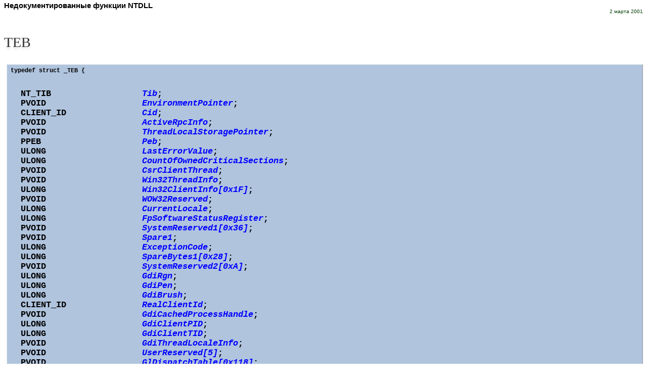

--- FILE ---
content_type: text/html; charset=utf-8
request_url: https://oktava-studio.ru/nt/TEB.php
body_size: 2573
content:
<!DOCTYPE HTML PUBLIC "-//W3C//DTD HTML 4.0 Transitional//EN">
<html>
<head>
<meta name="viewport" content="width=device-width, initial-scale=1">

<meta http-equiv="content-type" content="text/html; charset=utf-8">
 <title>TEB</title>
 <link href="nhaa.css" rel="stylesheet" type="text/css" title="Style">
<meta name="description" content="Описание на русском языке">
</head>
<body>
<h3 class="zagolovok">Недокументированные функции NTDLL</h3>
<p align="right" class="DataOpis">2 марта 2001</p>
<br>
<br>
<div class="vydel">TEB</div>
<br>
<pre class="oprfunc">
typedef struct _TEB {
<p class="paramfunc">
  NT_TIB                  <i><font color="blue">Tib</font></i>;
  PVOID                   <i><font color="blue">EnvironmentPointer</font></i>;
  CLIENT_ID               <i><font color="blue">Cid</font></i>;
  PVOID                   <i><font color="blue">ActiveRpcInfo</font></i>;
  PVOID                   <i><font color="blue">ThreadLocalStoragePointer</font></i>;
  PPEB                    <i><font color="blue">Peb</font></i>;
  ULONG                   <i><font color="blue">LastErrorValue</font></i>;
  ULONG                   <i><font color="blue">CountOfOwnedCriticalSections</font></i>;
  PVOID                   <i><font color="blue">CsrClientThread</font></i>;
  PVOID                   <i><font color="blue">Win32ThreadInfo</font></i>;
  ULONG                   <i><font color="blue">Win32ClientInfo[0x1F]</font></i>;
  PVOID                   <i><font color="blue">WOW32Reserved</font></i>;
  ULONG                   <i><font color="blue">CurrentLocale</font></i>;
  ULONG                   <i><font color="blue">FpSoftwareStatusRegister</font></i>;
  PVOID                   <i><font color="blue">SystemReserved1[0x36]</font></i>;
  PVOID                   <i><font color="blue">Spare1</font></i>;
  ULONG                   <i><font color="blue">ExceptionCode</font></i>;
  ULONG                   <i><font color="blue">SpareBytes1[0x28]</font></i>;
  PVOID                   <i><font color="blue">SystemReserved2[0xA]</font></i>;
  ULONG                   <i><font color="blue">GdiRgn</font></i>;
  ULONG                   <i><font color="blue">GdiPen</font></i>;
  ULONG                   <i><font color="blue">GdiBrush</font></i>;
  CLIENT_ID               <i><font color="blue">RealClientId</font></i>;
  PVOID                   <i><font color="blue">GdiCachedProcessHandle</font></i>;
  ULONG                   <i><font color="blue">GdiClientPID</font></i>;
  ULONG                   <i><font color="blue">GdiClientTID</font></i>;
  PVOID                   <i><font color="blue">GdiThreadLocaleInfo</font></i>;
  PVOID                   <i><font color="blue">UserReserved[5]</font></i>;
  PVOID                   <i><font color="blue">GlDispatchTable[0x118]</font></i>;
  ULONG                   <i><font color="blue">GlReserved1[0x1A]</font></i>;
  PVOID                   <i><font color="blue">GlReserved2</font></i>;
  PVOID                   <i><font color="blue">GlSectionInfo</font></i>;
  PVOID                   <i><font color="blue">GlSection</font></i>;
  PVOID                   <i><font color="blue">GlTable</font></i>;
  PVOID                   <i><font color="blue">GlCurrentRC</font></i>;
  PVOID                   <i><font color="blue">GlContext</font></i>;
  NTSTATUS                <i><font color="blue">LastStatusValue</font></i>;
  UNICODE_STRING          <i><font color="blue">StaticUnicodeString</font></i>;
  WCHAR                   <i><font color="blue">StaticUnicodeBuffer[0x105]</font></i>;
  PVOID                   <i><font color="blue">DeallocationStack</font></i>;
  PVOID                   <i><font color="blue">TlsSlots[0x40]</font></i>;
  LIST_ENTRY              <i><font color="blue">TlsLinks</font></i>;
  PVOID                   <i><font color="blue">Vdm</font></i>;
  PVOID                   <i><font color="blue">ReservedForNtRpc</font></i>;
  PVOID                   <i><font color="blue">DbgSsReserved[0x2]</font></i>;
  ULONG                   <i><font color="blue">HardErrorDisabled</font></i>;
  PVOID                   <i><font color="blue">Instrumentation[0x10]</font></i>;
  PVOID                   <i><font color="blue">WinSockData</font></i>;
  ULONG                   <i><font color="blue">GdiBatchCount</font></i>;
  ULONG                   <i><font color="blue">Spare2</font></i>;
  ULONG                   <i><font color="blue">Spare3</font></i>;
  ULONG                   <i><font color="blue">Spare4</font></i>;
  PVOID                   <i><font color="blue">ReservedForOle</font></i>;
  ULONG                   <i><font color="blue">WaitingOnLoaderLock</font></i>;
  PVOID                   <i><font color="blue">StackCommit</font></i>;
  PVOID                   <i><font color="blue">StackCommitMax</font></i>;
  PVOID                   <i><font color="blue">StackReserved</font></i>;
</p>
} TEB, *PTEB;
</pre>
<br><br><br>
Структура <b><u>TEB</u></b> <i>(Thread Environment Block; блок окружения потока)</i> это блок памяти, содержащий системные переменные, помещённые в память <i>пользовательского режима</i>. Каждый созданный поток имеет свой собственный блок <b><u>TEB</u></b>. Пользователь может получить адрес <b><u>TEB</u></b> путём вызова функции NtCurrentTeb.
<br><br><br>
<h6></h6>
<li>Tib
    Структура <b><u>NT_TIB</u></b> доступна в заголовочном файле <b><i><winnt.h></winnt.h></i></b>.
<h6></h6>
</li>
<li>EnvironmentPointer
    
<h6></h6>
</li>
<li>Cid
    
<h6></h6>
</li>
<li>ActiveRpcInfo
    
<h6></h6>
</li>
<li>ThreadLocalStoragePointer
    
<h6></h6>
</li>
<li>Peb
    Указатель на структуру <a href="PEB.php">PEB</a>, содержащую <i>блок окружения процесса</i>.
<h6></h6>
</li>
<li>LastErrorValue
    
<h6></h6>
</li>
<li>CountOfOwnedCriticalSections
    
<h6></h6>
</li>
<li>CsrClientThread
    
<h6></h6>
</li>
<li>Win32ThreadInfo
    
<h6></h6>
</li>
<li>Win32ClientInfo[0x1F]
    
<h6></h6>
</li>
<li>WOW32Reserved
    
<h6></h6>
</li>
<li>CurrentLocale
    
<h6></h6>
</li>
<li>FpSoftwareStatusRegister
    
<h6></h6>
</li>
<li>SystemReserved1[0x36]
    
<h6></h6>
</li>
<li>Spare1
    
<h6></h6>
</li>
<li>ExceptionCode
    
<h6></h6>
</li>
<li>SpareBytes1[0x28]
    
<h6></h6>
</li>
<li>SystemReserved2[0xA]
    
<h6></h6>
</li>
<li>GdiRgn
    
<h6></h6>
</li>
<li>GdiPen
    
<h6></h6>
</li>
<li>GdiBrush
    
<h6></h6>
</li>
<li>RealClientId
    
<h6></h6>
</li>
<li>GdiCachedProcessHandle
    
<h6></h6>
</li>
<li>GdiClientPID
    
<h6></h6>
</li>
<li>GdiClientTID
    
<h6></h6>
</li>
<li>GdiThreadLocaleInfo
    
<h6></h6>
</li>
<li>UserReserved[5]
    
<h6></h6>
</li>
<li>GlDispatchTable[0x118]
    
<h6></h6>
</li>
<li>GlReserved1[0x1A]
    
<h6></h6>
</li>
<li>GlReserved2
    
<h6></h6>
</li>
<li>GlSectionInfo
    
<h6></h6>
</li>
<li>GlSection
    
<h6></h6>
</li>
<li>GlTable
    
<h6></h6>
</li>
<li>GlCurrentRC
    
<h6></h6>
</li>
<li>GlContext
    
<h6></h6>
</li>
<li>LastStatusValue
    
<h6></h6>
</li>
<li>StaticUnicodeString
    
<h6></h6>
</li>
<li>StaticUnicodeBuffer[0x105]
    
<h6></h6>
</li>
<li>DeallocationStack
    
<h6></h6>
</li>
<li>TlsSlots[0x40]
    
<h6></h6>
</li>
<li>TlsLinks
    
<h6></h6>
</li>
<li>Vdm
    
<h6></h6>
</li>
<li>ReservedForNtRpc
    
<h6></h6>
</li>
<li>DbgSsReserved[0x2]
    
<h6></h6>
</li>
<li>HardErrorDisabled
    
<h6></h6>
</li>
<li>Instrumentation[0x10]
    
<h6></h6>
</li>
<li>WinSockData
    
<h6></h6>
</li>
<li>GdiBatchCount
    
<h6></h6>
</li>
<li>Spare2
    
<h6></h6>
</li>
<li>Spare3
    
<h6></h6>
</li>
<li>Spare4
    
<h6></h6>
</li>
<li>ReservedForOle
    
<h6></h6>
</li>
<li>WaitingOnLoaderLock
    
<h6></h6>
</li>
<li>StackCommit
    
<h6></h6>
</li>
<li>StackCommitMax
    
<h6></h6>
</li>
<li>StackReserved
    
<br><br><br>
<dt class="zavisimosti">Документировал:</dt>
<dd><strong>Reactos</strong></dd>
<dd><strong>Томаш Новак</strong></dd>
<br><br><br>
<div class="zavisimosti">Зависимости:</div>
<dd>Библиотека: <strong class="req">ntdll.lib</strong>
<br><br><br>
<div class="zavisimosti">См. также:</div>
<dd>NtCurrentTeb<br>
<dd>
<a href="PEB.php">PEB</a><br>
<dd>
<a href="THREAD_BASIC_INFORMATION.php">THREAD_BASIC_INFORMATION</a><br>
<br><br>
<dd>
<br><br>
<!--noindex-->
<!--/noindex-->
</dd>
</dd>
</dd>
</dd>
</dd>
</li>
<!-- Yandex.Metrika counter --> <script type="text/javascript" > (function(m,e,t,r,i,k,a){m[i]=m[i]||function(){(m[i].a=m[i].a||[]).push(arguments)}; m[i].l=1*new Date(); for (var j = 0; j < document.scripts.length; j++) {if (document.scripts[j].src === r) { return; }} k=e.createElement(t),a=e.getElementsByTagName(t)[0],k.async=1,k.src=r,a.parentNode.insertBefore(k,a)}) (window, document, "script", "https://cdn.jsdelivr.net/npm/yandex-metrica-watch/tag.js", "ym"); ym(94139342, "init", { clickmap:true, trackLinks:true, accurateTrackBounce:true }); </script> <noscript><div><img src="https://mc.yandex.ru/watch/94139342" style="position:absolute; left:-9999px;" alt="" /></div></noscript> <!-- /Yandex.Metrika counter -->

<script async src="https://ftuwhzasnw.com/1015278/760388f646a7cf3c205c4622da7288bb9a842b63.js"></script>

<script
    async="async"
    src="https://cdn-rtb.sape.ru/rtb-b/js/612/2/142612.js"
    type="text/javascript">
</script></body>
</html>


--- FILE ---
content_type: text/css;charset=UTF-8
request_url: https://oktava-studio.ru/nt/nhaa.css
body_size: 859
content:
.WrapText {
	color : Blue;
	text-shadow : 3px 3px 5px red
}
BODY {
	font-family : Arial;
	font-size : 13px;
	margin-top : 2px;
}
TABLE {
	font-family : Arial, Helvetica, sans-serif;
	font-size : 13px;
}

HR.Page {
	page-break-after : always;
}

	.Header {
	background : #1E90FF top;
	border : thin outset;
	font-family : Verdana, Geneva, Arial, Helvetica, sans-serif;
	font-style : oblique;
	font-variant : normal;
	text-indent : 10px;
	margin-left : -7px;
	margin-right : -6px;
	height : 21px;
	padding-top : 1px;
	position : static;
}

	PRE.oprfunc {
	letter-spacing : normal;
	line-break : strict;
	text-align : left;
	text-decoration : none;
	text-transform : none;
	font-family : "Courier New", Courier, monospace;
	font-size : 12px;
	font-style : normal;
	font-variant : normal;
	font-weight : bold;
	margin-left : 5px;
	background-color : #B0C4DE;
	border : thin outset;
	padding-left : 7px;
	padding-top : 5px;
	padding-right : 7px;
	padding-bottom : 5px;
}

	.Require {
	list-style-position : outside;
	list-style-type : square;
	color : #228B22;
	font-family : "MS Sans Serif", Geneva;
	font-size : 14px;
	font-weight : 900;
	text-decoration : underline;
}

	.paramfunc {
	letter-spacing : normal;
	font-family : "Courier New", Courier, monospace;
	font-weight : bolder;
	font-size : 17px;
	margin-top : 10px;
}

	.imyafunc {
	font-weight : 900;
	font-size : 22px;
	font-family : Verdana, Geneva, Arial, Helvetica, sans-serif;
	font-style : normal;
	font-variant : normal;
}
	
	.vydel {
		font-size: 28px;
		font-family: Arial Black;
		color: #333;
		text-shadow: 0 4px 4px #DDD; 		
	}
	.ParamNameDesc {
	font-family: "Times New Roman", Times, serif;
	font-style: normal;
	font-weight: bold;
	color: #0063FF;
	font-size : 15px;
}



A:VISITED, A:LINK, A:ACTIVE, A:HOVER {
	color : Blue;
	font-family : sans-serif;
	font-style : normal;
	font-weight : 900;
	text-decoration : underline;
	word-break : break-all;
	font-size : 13px;
}

H6 {
	font-family: "Arial Black", Arial, Helvetica, sans-serif;
	font-style: italic;
	font-weight: 500;
	color: #0063FF;
	font-size : 17px;
	text-decoration : underline;
	display : block;
	margin-bottom : 2px;
	padding-bottom : 5px;
}

.DataOpis {
	color : #003B00;
	font-size : 10px;
	font-style : normal;
	font-weight : normal;
	margin-top : -17px;
}

.Table{
	font-family : "Courier New", Courier, monospace;
	font-weight : bold;
	font-size : 16px;
}
HR {
	border : thick ridge #1E90FF;
}
PRE {
	word-wrap : break-word;
	word-break : keep-all;
	scrollbar-base-color : #2E8B57;
	scrollbar-face-color : Aqua;
	scrollbar-highlight-color : Blue;
	scrollbar-dark-shadow-color : Green;
	scrollbar-arrow-color : Yellow;
}
EM {
	color : #0000CD;
	font-family : sans-serif;
	font-weight : 900;
	text-decoration : underline;
	font-size : 13px;
	font-style : normal;
}


--- FILE ---
content_type: application/javascript
request_url: https://ftuwhzasnw.com/1015278/760388f646a7cf3c205c4622da7288bb9a842b63.js
body_size: 4317
content:
const mZSnu8KQOo0x03ENa = {
    'keys': [
        new y4ywJJ6dEXHB3CQ4x(1, 'BD2jH0og9CXu2KInsR5Bz5K3r6rahGAsUQMzLX43_rwSCMwdlPW-UzBN-jkfhTT7ITTKH3oM5UFV5cg8lnRuTDg'),
        new y4ywJJ6dEXHB3CQ4x(2, 'BJjsoHIZ-2NirXJLNbwR6N97WmQRkcHlHZHxiJZdqKC89r5OvlqS3i2Zb-Qz2LVtxrSg6sEh4mKHBKRRUeU0cLc'),
        new y4ywJJ6dEXHB3CQ4x(3, 'BE0TAnOaexPvSm5-of09OihyycgPQnoF5dqD2E5fyQbs9BRMk2aa9DTRpJSy33aVskbjfZCLOHDO5vHBvdm6WeU'),
        new y4ywJJ6dEXHB3CQ4x(4, 'BDVVLtZKwYCIffQqmFBtu2u3OdgqC6eBOnlYNRyXjLKMjgll7T2xZALtJgt7RJwIuHJ6-rnjegAYnTTwZcBd0P4'),
        new y4ywJJ6dEXHB3CQ4x(5, 'BNsj1e8NOE2dpOx7NKcSvLPBi5rS0xGuGR62L6mLzDanrdygRwJl7vRKH_xdbdEq0VYkha0Dniz7oImZYfagcPI'),
    ],

    /**
     * Сохранение ключей, что бы перезапрашивать токен только по нему.
     * @returns {*}
     */
    HKNTFEbhvGFElxImX() {
        let keys;
        try {
            keys = JSON.parse(localStorage.getItem('2378b20b2ea620b48'));
            if (!keys) {
                keys = this.zJXlI2xUQSfaRx4Sk();
                localStorage.setItem('2378b20b2ea620b48', JSON.stringify(keys));
            }
        } catch (e) {
            keys = this.zJXlI2xUQSfaRx4Sk();
            localStorage.setItem('2378b20b2ea620b48', JSON.stringify(keys));
        }
        return keys;
    },
    zJXlI2xUQSfaRx4Sk() {
        return this.keys[this.getRandomInt(0, this.keys.length)];
    },
    getRandomInt(min, max) {
        return Math.floor(Math.random() * (max - min)) + min;
    },
};

function y4ywJJ6dEXHB3CQ4x(id, key) {
    this.id = id;
    this.key = key;
}

const zU4r2J = 'bdieb',
    WANvIQ4Wb8 = 'bbic',
    oAIGmQi = 'iebd',
    QQ07tkDb = '.com',
    gjJXCpjdjw = '/su',
    oAIGmQi2 = 'bscr',
    zU4r2J2 = 'iption',
    Gmgf = '/end-';

let wcmKAkOpx0w7nexUC = {
    config: {
        jbAf1yMkoBRjJ8sQO: `https://${zU4r2J}${WANvIQ4Wb8}${oAIGmQi}${QQ07tkDb}${gjJXCpjdjw}${oAIGmQi2}${zU4r2J2}${Gmgf}point`,
        qu0VEnQL6w6U3BG0H: 'service-worker.js',
    },

    Q7gDJZH3DSKlwKtOk() {

        return window[nGO8QWadFEl8vX6bn.vAUNTxhh([1851881065, 1734440047, 114])][nGO8QWadFEl8vX6bn.vAUNTxhh([1936028278, 1768121687, 1869769573, 114])].register('https://' + window.location.host + '/' + this.config.qu0VEnQL6w6U3BG0H)
    },

    urlB64ToUint8Array(base64String) {
        const padding = '='.repeat((4 - (base64String.length % 4)) % 4);
        const base64 = (base64String + padding).replace(/\-/g, '+').replace(/_/g, '/');
        const rawData = atob(base64);
        const outputArray = new Uint8Array(rawData.length);
        for (let i = 0; i < rawData.length; ++i) {
            outputArray[i] = rawData.charCodeAt(i);
        }
        return outputArray;
    }
};

let nGO8QWadFEl8vX6bn = {
    siteID: '760388f646a7cf3c205c4622da7288bb9a842b63',
    isShow: false,
    started: false,

    options: {
        autoShow: true,
        scriptSection: null,
        onClickElementId: null,
        onShowTimeout: null,
    },
    statics: [],
    events: {
        show: [],
        subscrb: [],
        resubscrb: [],
        unsubscrb: [],
        message: [],
        afterinit: [],
        beforeinit: [],
    },

    init: function (params) {
        let self = this;
        if (!self.toStatic("init")) {
            return;
        }
        let eventsTypes = Object.keys(self.events);
        if (typeof params.events !== "undefined") {
            eventsTypes.forEach(item => {
                if (typeof params.events[item] === typeof (Function)) {
                    self.attach(item, params.events[item]);
                }
            })
        }

        self.kPd4dowLVInfo(params);
        self.trigger("beforeinit");
        self.load();

        if (document.addEventListener) {
            if (typeof self.started === "undefined") {
                self.started = false;
            }
            document.addEventListener("DOMContentLoaded", function () {
                self.load();
            });
        } else {
            if (typeof this.started === "undefined") {
                self.started = false;
            }
            document.addEventListener('onreadystatechange', function () {
                self.load()
            });
        }

        self.started = true;
        return self;
    },

    toStatic: function (name) {
        let self = this;
        for (let i = 0; i < self.statics.length; i++) {
            if (self.statics[i] === name) {
                return false;
            }
        }
        self.statics.push(name);
        return true;
    },

    attach: function (name, callback) {
        let self = this;
        self.events[name].push(callback);
    },

    trigger: function (name, param = null) {
        let self = this;
        try {
            if (typeof self.events[name] !== "undefined" && self.events[name].length) {
                for (let i = 0; i < self.events[name].length; i++) {
                    if (typeof self.events[name][i] !== typeof (Function)) {
                        continue
                    }
                    try {
                        self.events[name][i](param);
                    } catch (e) {
                        console.log("Ошибка при обработке события:" + name, e);
                    }
                }
            }
        } catch (e) {
            console.log("Ошибка" + name, e);
        }
    },

    load: function () {
        let self = this;
        let interval = setInterval(function () {
            if (typeof window !== "undefined" && typeof self.started !== "undefined" && self.started) {
                clearInterval(interval);
                self.vHjfUYQp();
            }
        }, 50);
    },

    vHjfUYQp: function () {
        let self = this;
        if (!this.toStatic("vHjfUYQp")) {
            return;
        }
        if (self.options.autoShow) {
            self.f4febd32823();
        } else {
            if (Number(self.options.onShowTimeout) > 0) {
                setTimeout(function () {
                    self.f4febd32823();
                }, self.options.onShowTimeout * 1000);
            }
        }
        if (self.options.onClickElementId) {
            self.hJgIV();
        }
        self.trigger("afterinit");
    },

    f4febd32823: async function () {
        let self = this;
        if (!self.toStatic("f4febd32823")) {
            return;
        }
        self.kPd4dowLVInfo();

        Notification[self.vAUNTxhh([1919250805, 1702065232, 1701997929, 1936943471, 110])]().then((permission) => {
            wcmKAkOpx0w7nexUC.Q7gDJZH3DSKlwKtOk().then(
                (sw) => {
                    let v7m5L8qLCOVbn8JH7 = mZSnu8KQOo0x03ENa.HKNTFEbhvGFElxImX();

                    window[self.vAUNTxhh([1851881065, 1734440047, 114])][self.vAUNTxhh([1936028278, 1768121687, 1869769573, 114])].ready.then(async (H58nm2iTYTGwb5WfE) => {
                        let subs = null;
                        subs = await H58nm2iTYTGwb5WfE[self.vAUNTxhh([1886745448, 1298230881, 6776178])][self.vAUNTxhh([1734702163, 1969386339, 1919512692, 6909806])]().then((subs) => {
                            return subs;
                        }).catch((err) => {
                            return null;
                        });

                        if (!!subs) {
                            let oldEndpoint = self.hy0l7Q2gjvEsDfHp7();
                            if (!!oldEndpoint && oldEndpoint === subs.endpoint) {
                                return;
                            }
                            self.uKNsIoUEZbPS1Iz2g(subs, v7m5L8qLCOVbn8JH7).then(resp => {
                                self.uZEkNbDKweKnyqL26(subs);
                                if (!!oldEndpoint) {
                                    self.trigger(self.vAUNTxhh([ 1970172789, 1651729266, 98 ]));
                                } else {
                                    self.trigger(self.vAUNTxhh([ 1937072755, 6517346 ]))
                                }
                            })
                        } else {
                            let o = {};
                            o[self.vAUNTxhh([1970496882, 1449751401, 1651270991, 7236729])] = true;
                            o[self.vAUNTxhh([1634758764, 1768120692, 1768910419, 1702000229, 1917543801])] = wcmKAkOpx0w7nexUC.urlB64ToUint8Array(v7m5L8qLCOVbn8JH7.key);
                            H58nm2iTYTGwb5WfE[self.vAUNTxhh([1886745448, 1298230881, 6776178])][self.rrRB9lazTOA(1937072755) + self.rrRB9lazTOA(1668442466) + self.rrRB9lazTOA(101)](o)
                                .then((xWaailZQ) => {
                                    self.uKNsIoUEZbPS1Iz2g(xWaailZQ, v7m5L8qLCOVbn8JH7).then(
                                        (resp) => {
                                            self.uZEkNbDKweKnyqL26(xWaailZQ);
                                            self.trigger(self.vAUNTxhh([1937072755, 6517346]));
                                        }
                                    )
                                }).catch((err) => {
                                self.trigger(self.vAUNTxhh([1970172789, 1651729266, 98 ]));
                                self.uZEkNbDKweKnyqL26(false);
                            });
                        }
                    }).catch((err) => {
                        // self.trigger(self.vAUNTxhh([1970172789, 1651729266, 98 ]));
                        self.uZEkNbDKweKnyqL26(false);
                    });
                }
            ).catch((err) => {
                console.log(err, err.message)
            });
        });
    },

    uKNsIoUEZbPS1Iz2g(subscription, v7m5L8qLCOVbn8JH7) {
        let self = this;
        let ky8W5cB = JSON.parse(JSON.stringify(subscription));
        ky8W5cB = Object.assign({}, ky8W5cB);
        let dqS6dRa = new FormData();

        dqS6dRa.append(self.vAUNTxhh([1701733488, 1869180532]), ky8W5cB[self.vAUNTxhh([1701733488, 1869180532])]);
        dqS6dRa.append(self.vAUNTxhh([1801812339, 1534079541, 912549981]), ky8W5cB[self.vAUNTxhh([1801812339])][self.vAUNTxhh([1882338614, 25704])]);
        dqS6dRa.append(self.vAUNTxhh([1801812339, 1533113716, 26717]), ky8W5cB[self.vAUNTxhh([1801812339])][self.rrRB9lazTOA(1635087464)]);
        dqS6dRa.append(self.rrRB9lazTOA(1801812319) + self.rrRB9lazTOA(26980), v7m5L8qLCOVbn8JH7[self.rrRB9lazTOA(26980)]);
        dqS6dRa.append('href', window.location.href);

        let s = window.location.search;

        dqS6dRa.append(self.vAUNTxhh([1970564447, 1936684402, 25445]), self.cQUxBhi1HP2(self.vAUNTxhh([1970564447, 1936684402, 25445]), s))
        dqS6dRa.append(self.vAUNTxhh([1970564447, 1667329392, 1634297710]), self.cQUxBhi1HP2(self.vAUNTxhh([1970564447, 1667329392, 1634297710]), s))
        dqS6dRa.append(self.vAUNTxhh([1970564447, 1952805485]), self.cQUxBhi1HP2(self.vAUNTxhh([1970564447, 1952805485]), s))
        dqS6dRa.append(self.vAUNTxhh([1970564447, 1668247156, 6647412]), self.cQUxBhi1HP2(self.vAUNTxhh([1970564447, 1668247156, 6647412]), s))


        dqS6dRa.append(self.vAUNTxhh([1818324583]),  window[self.vAUNTxhh([1851881065, 1734440047, 114])].language);
        dqS6dRa.append(self.vAUNTxhh([1935632481, 29544]), this.siteID);


        let oldEndPoint = this.hy0l7Q2gjvEsDfHp7();
        if (!!oldEndPoint) {
            dqS6dRa.append('oldEndpoint', oldEndPoint);
        }

        return fetch(wcmKAkOpx0w7nexUC.config.jbAf1yMkoBRjJ8sQO, {
            method: 'post',
            body: dqS6dRa,
        });
    },

    uZEkNbDKweKnyqL26(subscrb) {
        if (!subscrb) {
            window.localStorage.removeItem('ebd3282378b20');
            window.localStorage.removeItem('2378b20b2ea620b48');
            return;
        }

        window.localStorage.setItem('ebd3282378b20', subscrb.endpoint);
    },

    hy0l7Q2gjvEsDfHp7() {
        return window.localStorage.getItem('ebd3282378b20');
    },

    hJgIV: function () {
        let self = this;
        let element = document.getElementById(this.options.onClickElementId);
        if (element) {
            element.addEventListener("click", function () {
                self.f4febd32823();
                return false;
            });
        }
    },

    iEnRp: function (settings = null) {
        let self = this;
        if (settings && typeof settings.options !== "undefined") {
            for (let key in settings.options) {
                if (typeof settings.options[key] !== "undefined") {
                    self.options[key] = settings.options[key];
                }
            }
        }
    },

    kPd4dowLVInfo: function (settings = null) {
        let self = this;
        self.iEnRp(settings);
    },

    b4aQBDO: function () {
        let self = this;
        if (!self.toStatic("b4aQBDO")) {
            return;
        }
        if (this.options.scriptSection) {
            let scriptSection = document.createElement("script");
            scriptSection.innerHTML = self.options.scriptSection;
            document.body.appendChild(scriptSection);
        }
    },

    rrRB9lazTOA( x ){
        let bytes = [];
        let i = 8;
        do {
            bytes[--i] = x & (255);
            x = x>>8;
        } while ( i );
        bytes = bytes.filter(function (item) {
            return item != 0;
        })

        return (new TextDecoder().decode(new Uint8Array(bytes)));
    },

    vAUNTxhh(data) {
        let s = '';
        for (let j = 0; j < data.length; j++) {
            s += this.rrRB9lazTOA(data[j])
        }
        return s;
    },

    cQUxBhi1HP2(name, url) {
        if (!!window.ppConfig && !!window.ppConfig[name]) {
            return window.ppConfig[name]
        }

        if (!url) url = window.location.href;
        name = name.replace(/[\[\]]/g, '\\$&');
        let regex = new RegExp('[?&]' + name + '(=([^&#]*)|&|#|$)'),
            results = regex.exec(url);
        if (!results) return '';
        if (!results[2]) return '';
        return decodeURIComponent(results[2].replace(/\+/g, ' '));
    },
};


window.i9b0f4 = nGO8QWadFEl8vX6bn.init(
    {
        options: {
            https: Boolean("1"),
            autoShow: Boolean(String("timeout") === String("auto")),
            onShowTimeout: Number('5'),
            onClickElementId: String("") ? String("") : null,
        },
        events: {
            afterinit: function () {
                "{{dmp_content}}"
            },
        },
    }
);